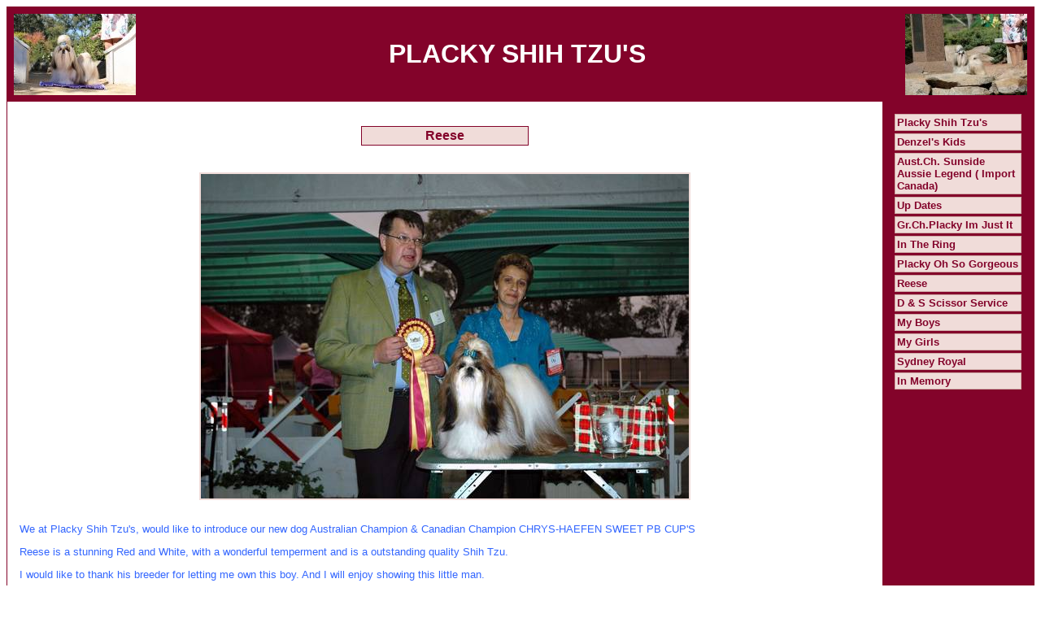

--- FILE ---
content_type: text/html
request_url: http://plackyshihtzus.com/page5.asp
body_size: 2792
content:

<!DOCTYPE HTML PUBLIC "-//W3C//DTD HTML 4.01 Transitional//EN" "http://www.w3.org/TR/html4/loose.dtd">
<html>
<head>
<title>PLACKY SHIH TZU'S</title>
<meta http-equiv="Content-Type" content="text/html; charset=iso-8859-1">
<meta name="description" content="PLACKY SHIH TZU'S">
<meta name="keywords" content="dog, dogs, breeder"> 

<STYLE type="text/css">

body { color: #000000; font-family: Verdana, Arial, Tahoma, sans-serif; font-size: 13px ; } 
H2 {color: #663333;}
.footer { color: #000000; font-family: Verdana, Arial, Tahoma, sans-serif; font-size: 10px ;}
.plaintext { color: #000000; font-family: Verdana, Arial, Tahoma, sans-serif; font-size: 13px ; }
.maintitle { color: #ffffff; font-family: Verdana, Arial, Tahoma, sans-serif;}
.contactbox { color: #000000; font-family: Verdana, Arial, Tahoma, sans-serif; font-size: 13px ; }
.pedigreetitle { color: #ffffff; font-family: Verdana, Arial, Tahoma, sans-serif; font-size: 13px ; font-weight:bold;}  
.pedigreefield { color: #000000; font-family: Verdana, Arial, Tahoma, sans-serif; font-size: 13px ; font-weight:bold;} 
a:link {font: bold 13px arial; color: #83032A; text-decoration: none;} 
a:active {font: bold 13px arial; color: #83032A; text-decoration: none;}
a:visited {font: bold 13px arial; color: #83032A; text-decoration: none;}
a:hover {font: bold 13px arial; color: #AF0020; text-decoration: underline;}
.footer a:link {color: #CFACA7; font-family:arial, sans-serif; font-size: 11px ;text-decoration: none;}
.footer a:visited {color: #CFACA7; font-family:arial, sans-serif; font-size: 11px ;text-decoration: none;}
.footer a:active {color: #CFACA7; font-family:arial, sans-serif;font-size: 11px ;text-decoration: underline;}
.footer a:hover {color: #CFACA7; font-family:arial,sans-serif;font-size: 11px ;text-decoration: underline;}

.contactbox
{
    width : 400px;
    background-color: #ffffff;
    color: #000000;
    border: solid 1px #83032A;
    font-size: 13px;
    padding: 2px;
    margin-bottom: 3px;
}

.titlebox
{
    width : 200px;
    background-color: #F0DCD9;
    color: #83032A;
    border: solid 1px #83032A;
    font-size: 16px;
    font-weight: bold;
    padding: 2px;
    margin-bottom: 3px;
}


.sidebaritem
{
    width: 150px;
    background-color: #F0DCD9;
    color: #83032A;
    border: solid 1px #CFACA7;
    font-size: 14px;
    padding: 2px;
    margin-bottom: 3px;

}

.border
{
    border: solid 1px #83032A;
}

.sidebaritem.first
{
    margin-top: 10px;
}
</STYLE> 
</head>
<body bgcolor="#ffffff">
<div class="border">
<table width="100%" bgcolor="#83032A" cellspacing=8 border=0 cellpadding=0 border=0>
<tr><td>
<table width="100%" border="0" cellspacing="0" cellpadding="0" align="center">
<tr bgcolor="#83032A"><td width="1">
<img src="images/topleft_213652.jpg" width="150" height="100">
</td><td width="100%" align="center">
<span class="maintitle">
<font size=6><b>PLACKY SHIH TZU'S</b>&nbsp;</font></span></td><td width="1">
<img src="images/topright_213753.jpg" width="150" height="100">
</td></tr></table>

</td></tr>
</table>
<table width="100%" cellspacing=0 border=0 cellpadding=15 border=0>
<tr><td>

<br><center><div class="titlebox">Reese</div></center><br><br>
<table cellpadding="2" cellspacing="0" border="0" align="center" bgcolor="#F0DCD9"><tr><td><img src="images/page5_41.jpg" width="600" height="399"></td></tr></table>
<br><p><font color="#3366ff">We at Placky Shih Tzu's, would like to introduce our new dog Australian Champion &amp; Canadian Champion CHRYS-HAEFEN SWEET PB CUP'S</font></p>
<p><font color="#3366ff">Reese is a stunning Red and White, with a wonderful temperment and&nbsp;is a&nbsp;outstanding quality Shih Tzu.</font></p>
<p><font color="#3366ff">I would like to thank his breeder for letting me own this boy. And I will enjoy showing this little man.</font></p>
<p><font color="#3366ff">Reese has been released from cell block 8, now home with us and fitting in well.</font></p>
<p><font color="#3366ff">We look forward to a wonderful future with Reese.</font></p>
<p><font color="#3366ff">Reese wins Open in Show at November 06 Shih Tzu Specialty.</font></p>
<p><font color="#3366ff">Thankyou to Lise Bradbury who has titled Reese's first offspring, (Rose)&nbsp;Aust.Ch.Placky Guns N Roses.</font></p>
<p><font color="#ff0000">Reese gains his Australian Champion Title.</font></p>
<p><font color="#ff0000">Reese has proven himself as a stud dog, producing stunning pups, With wonderful Reach and Drive, lovely dark round eyes, wonderful high set tails, and with wonderful temperments. I could'nt ask for anything else.</font></p>
<p align="center"><img height="493" alt="" width="300" src="http://www.dogs.net.au/placky/images/extra_518.jpg" /></p>
<p align="center">Reese wins Runner-Up Best in Group on his first day out.</p>
<p>&nbsp;</p>
<p align="center">&nbsp;</p>
<p align="center">&nbsp;</p>
<p align="center">&nbsp;</p>
<p align="center"><img height="285" alt="" width="380" src="http://www.dogs.net.au/placky/images/extra_4.jpg" /></p>
<p align="center"><font color="#3366ff">Reese is doing well in the show ring already half way to his Australian Title</font></p>
<p align="center">&nbsp;</p>
<p align="center">&nbsp;</p>
<p align="center">&nbsp;</p>
<p align="center">&nbsp;</p>
<p>&nbsp;</p>
<p>&nbsp;</p>
<p>&nbsp;</p>
<p>&nbsp;</p>
<p>&nbsp;</p>
<p>&nbsp;</p>
<p>&nbsp;</p>
<p>&nbsp;</p>
<p>&nbsp;</p>
<p>&nbsp;</p>
<p>&nbsp;</p>
<p>&nbsp;</p>
<p>&nbsp;</p>
<br style="clear: both;" /><br style="clear: both;" />
		
          <center><div class="contactbox">
       
        
    	<center>
    	<b>Contact Details</b><br>
    	Sue Plackett<br />Young, NSW, Australia<br />Phone : +61412166261<br />Email : <a href="/cdn-cgi/l/email-protection#cdbee3bda1acaea6b48dafa4aabda2a3a9e3aea2a0"><span class="__cf_email__" data-cfemail="c2b1ecb2aea3a1a9bb82a0aba5b2adaca6eca1adaf">[email&#160;protected]</span></a>
    	</center>
    	
    	        </div></center>

    	<br style="clear: both;" />


<p class="footer" align="center">All content copyright &copy; 2026</p>
</td>
<td valign="top" nowrap width=155 bgcolor="#83032A">
<div class="sidebaritem"><a href="default.asp">Placky Shih Tzu's</a></div>
<div class="sidebaritem"><a href="denzels-kids.asp">Denzel's Kids</a></div>
<div class="sidebaritem"><a href="austch-sunside-aussie-legend--import-australia.asp">Aust.Ch. Sunside Aussie Legend ( Import Canada)</a></div>
<div class="sidebaritem"><a href="album1.asp">Up Dates</a></div>
<div class="sidebaritem"><a href="austchplacky-im-just-it.asp">Gr.Ch.Placky Im Just It</a></div>
<div class="sidebaritem"><a href="album2.asp">In The Ring</a></div>
<div class="sidebaritem"><a href="page3.asp">Placky Oh So Gorgeous</a></div>
<div class="sidebaritem"><a href="page5.asp">Reese</a></div>
<div class="sidebaritem"><a href="page2.asp">D &amp; S Scissor Service</a></div>
<div class="sidebaritem"><a href="dogs1.asp">My Boys</a></div>
<div class="sidebaritem"><a href="dogs2.asp">My Girls</a></div>
<div class="sidebaritem"><a href="sydney-royal.asp">Sydney Royal</a></div>
<div class="sidebaritem"><a href="dogs3.asp">In Memory</a></div>

</td></tr></table>
<table cellpadding="2" width="100%" bgcolor="#83032A">
<tr><td align="center"><span class="footer"><a href="https://www.dogzonline.com.au/">Dogz Online - Dogs, Breeders, Puppies</a></span></td></tr></table>


</div>
<script data-cfasync="false" src="/cdn-cgi/scripts/5c5dd728/cloudflare-static/email-decode.min.js"></script><script defer src="https://static.cloudflareinsights.com/beacon.min.js/vcd15cbe7772f49c399c6a5babf22c1241717689176015" integrity="sha512-ZpsOmlRQV6y907TI0dKBHq9Md29nnaEIPlkf84rnaERnq6zvWvPUqr2ft8M1aS28oN72PdrCzSjY4U6VaAw1EQ==" data-cf-beacon='{"version":"2024.11.0","token":"5d8ac1b1bb034c6b9f6f12c996821c0f","r":1,"server_timing":{"name":{"cfCacheStatus":true,"cfEdge":true,"cfExtPri":true,"cfL4":true,"cfOrigin":true,"cfSpeedBrain":true},"location_startswith":null}}' crossorigin="anonymous"></script>
</body>
</html>     	 
 

